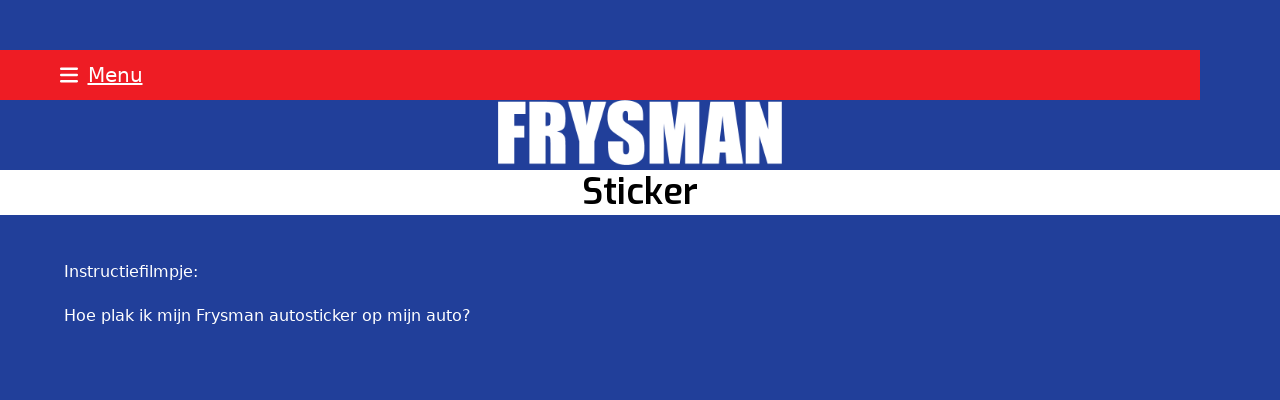

--- FILE ---
content_type: text/html; charset=UTF-8
request_url: https://frysman.nl/sticker/
body_size: 12750
content:
<!DOCTYPE html>
<html lang="nl-NL" class="wpex-classic-style">
<head>
<meta charset="UTF-8">
<link rel="profile" href="http://gmpg.org/xfn/11">
<meta name='robots' content='index, follow, max-image-preview:large, max-snippet:-1, max-video-preview:-1' />
<link rel="alternate" hreflang="nl-nl" href="https://frysman.nl/sticker/" />
<link rel="alternate" hreflang="x-default" href="https://frysman.nl/sticker/" />
<meta name="viewport" content="width=device-width, initial-scale=1">

	<!-- This site is optimized with the Yoast SEO plugin v26.8 - https://yoast.com/product/yoast-seo-wordpress/ -->
	<title>Sticker - Frysman</title>
<link data-rocket-preload as="style" href="https://fonts.googleapis.com/css2?family=Open+Sans:ital,wght@0,100;0,200;0,300;0,400;0,500;0,600;0,700;0,800;0,900;1,100;1,200;1,300;1,400;1,500;1,600;1,700;1,800;1,900&#038;subset=latin&#038;family=Exo:ital,wght@0,100;0,200;0,300;0,400;0,500;0,600;0,700;0,800;0,900;1,100;1,200;1,300;1,400;1,500;1,600;1,700;1,800;1,900&#038;subset=latin&#038;display=swap" rel="preload">
<link href="https://fonts.googleapis.com/css2?family=Open+Sans:ital,wght@0,100;0,200;0,300;0,400;0,500;0,600;0,700;0,800;0,900;1,100;1,200;1,300;1,400;1,500;1,600;1,700;1,800;1,900&#038;subset=latin&#038;family=Exo:ital,wght@0,100;0,200;0,300;0,400;0,500;0,600;0,700;0,800;0,900;1,100;1,200;1,300;1,400;1,500;1,600;1,700;1,800;1,900&#038;subset=latin&#038;display=swap" media="print" onload="this.media=&#039;all&#039;" rel="stylesheet">
<noscript><link rel="stylesheet" href="https://fonts.googleapis.com/css2?family=Open+Sans:ital,wght@0,100;0,200;0,300;0,400;0,500;0,600;0,700;0,800;0,900;1,100;1,200;1,300;1,400;1,500;1,600;1,700;1,800;1,900&#038;subset=latin&#038;family=Exo:ital,wght@0,100;0,200;0,300;0,400;0,500;0,600;0,700;0,800;0,900;1,100;1,200;1,300;1,400;1,500;1,600;1,700;1,800;1,900&#038;subset=latin&#038;display=swap"></noscript>
	<meta name="description" content="Instructiefilmpje: Hoe plak ik mijn Frysman autosticker op mijn auto?" />
	<link rel="canonical" href="https://frysman.nl/sticker/" />
	<meta property="og:locale" content="nl_NL" />
	<meta property="og:type" content="article" />
	<meta property="og:title" content="Sticker - Frysman" />
	<meta property="og:url" content="https://frysman.nl/sticker/" />
	<meta property="og:site_name" content="Frysman" />
	<meta property="article:publisher" content="https://www.facebook.com/FrysmanTri/" />
	<meta property="article:modified_time" content="2018-01-04T08:51:07+00:00" />
	<meta property="og:image" content="https://frysman.nl/wp-content/uploads/2014/12/Logo-Frysman.png" />
	<meta property="og:image:width" content="596" />
	<meta property="og:image:height" content="265" />
	<meta property="og:image:type" content="image/png" />
	<meta name="twitter:card" content="summary_large_image" />
	<meta name="twitter:site" content="@FrysmanTri" />
	<meta name="twitter:label1" content="Geschatte leestijd" />
	<meta name="twitter:data1" content="1 minuut" />
	<script type="application/ld+json" class="yoast-schema-graph">{"@context":"https://schema.org","@graph":[{"@type":"WebPage","@id":"https://frysman.nl/sticker/","url":"https://frysman.nl/sticker/","name":"Sticker - Frysman","isPartOf":{"@id":"https://frysman.nl/#website"},"datePublished":"2018-01-03T14:23:11+00:00","dateModified":"2018-01-04T08:51:07+00:00","breadcrumb":{"@id":"https://frysman.nl/sticker/#breadcrumb"},"inLanguage":"nl-NL","potentialAction":[{"@type":"ReadAction","target":["https://frysman.nl/sticker/"]}]},{"@type":"BreadcrumbList","@id":"https://frysman.nl/sticker/#breadcrumb","itemListElement":[{"@type":"ListItem","position":1,"name":"Home","item":"https://frysman.nl/"},{"@type":"ListItem","position":2,"name":"Sticker"}]},{"@type":"WebSite","@id":"https://frysman.nl/#website","url":"https://frysman.nl/","name":"Frysman","description":"moaier wurdt in triathlon net!","publisher":{"@id":"https://frysman.nl/#organization"},"potentialAction":[{"@type":"SearchAction","target":{"@type":"EntryPoint","urlTemplate":"https://frysman.nl/?s={search_term_string}"},"query-input":{"@type":"PropertyValueSpecification","valueRequired":true,"valueName":"search_term_string"}}],"inLanguage":"nl-NL"},{"@type":"Organization","@id":"https://frysman.nl/#organization","name":"Frysman","url":"https://frysman.nl/","logo":{"@type":"ImageObject","inLanguage":"nl-NL","@id":"https://frysman.nl/#/schema/logo/image/","url":"https://frysman.nl/wp-content/uploads/2014/12/Logo-Frysman.png","contentUrl":"https://frysman.nl/wp-content/uploads/2014/12/Logo-Frysman.png","width":596,"height":265,"caption":"Frysman"},"image":{"@id":"https://frysman.nl/#/schema/logo/image/"},"sameAs":["https://www.facebook.com/FrysmanTri/","https://x.com/FrysmanTri"]}]}</script>
	<!-- / Yoast SEO plugin. -->


<link rel='dns-prefetch' href='//fonts.googleapis.com' />
<link href='https://fonts.gstatic.com' crossorigin rel='preconnect' />
<link rel="alternate" type="application/rss+xml" title="Frysman &raquo; feed" href="https://frysman.nl/feed/" />
<link rel="alternate" type="application/rss+xml" title="Frysman &raquo; reacties feed" href="https://frysman.nl/comments/feed/" />
<link rel="alternate" title="oEmbed (JSON)" type="application/json+oembed" href="https://frysman.nl/wp-json/oembed/1.0/embed?url=https%3A%2F%2Ffrysman.nl%2Fsticker%2F" />
<link rel="alternate" title="oEmbed (XML)" type="text/xml+oembed" href="https://frysman.nl/wp-json/oembed/1.0/embed?url=https%3A%2F%2Ffrysman.nl%2Fsticker%2F&#038;format=xml" />
<style id='wp-img-auto-sizes-contain-inline-css'>
img:is([sizes=auto i],[sizes^="auto," i]){contain-intrinsic-size:3000px 1500px}
/*# sourceURL=wp-img-auto-sizes-contain-inline-css */
</style>
<link rel='stylesheet' id='js_composer_front-css' href='https://frysman.nl/wp-content/plugins/js_composer/assets/css/js_composer.min.css?ver=8.2' media='all' />
<link rel='stylesheet' id='wpml-legacy-vertical-list-0-css' href='https://frysman.nl/wp-content/plugins/sitepress-multilingual-cms/templates/language-switchers/legacy-list-vertical/style.min.css?ver=1' media='all' />
<style id='wpml-legacy-vertical-list-0-inline-css'>
.wpml-ls-statics-shortcode_actions{background-color:#ffffff;}.wpml-ls-statics-shortcode_actions, .wpml-ls-statics-shortcode_actions .wpml-ls-sub-menu, .wpml-ls-statics-shortcode_actions a {border-color:#cdcdcd;}.wpml-ls-statics-shortcode_actions a, .wpml-ls-statics-shortcode_actions .wpml-ls-sub-menu a, .wpml-ls-statics-shortcode_actions .wpml-ls-sub-menu a:link, .wpml-ls-statics-shortcode_actions li:not(.wpml-ls-current-language) .wpml-ls-link, .wpml-ls-statics-shortcode_actions li:not(.wpml-ls-current-language) .wpml-ls-link:link {color:#444444;background-color:#ffffff;}.wpml-ls-statics-shortcode_actions .wpml-ls-sub-menu a:hover,.wpml-ls-statics-shortcode_actions .wpml-ls-sub-menu a:focus, .wpml-ls-statics-shortcode_actions .wpml-ls-sub-menu a:link:hover, .wpml-ls-statics-shortcode_actions .wpml-ls-sub-menu a:link:focus {color:#000000;background-color:#eeeeee;}.wpml-ls-statics-shortcode_actions .wpml-ls-current-language > a {color:#444444;background-color:#ffffff;}.wpml-ls-statics-shortcode_actions .wpml-ls-current-language:hover>a, .wpml-ls-statics-shortcode_actions .wpml-ls-current-language>a:focus {color:#000000;background-color:#eeeeee;}
/*# sourceURL=wpml-legacy-vertical-list-0-inline-css */
</style>
<link rel='stylesheet' id='wpml-menu-item-0-css' href='https://frysman.nl/wp-content/plugins/sitepress-multilingual-cms/templates/language-switchers/menu-item/style.min.css?ver=1' media='all' />
<link rel='stylesheet' id='parent-style-css' href='https://frysman.nl/wp-content/themes/Total/style.css?ver=6.4.1' media='all' />


<link rel='stylesheet' id='wpex-style-css' href='https://frysman.nl/wp-content/themes/total-child-theme/style.css?ver=6.4.1' media='all' />
<link rel='stylesheet' id='wpex-mobile-menu-breakpoint-max-css' href='https://frysman.nl/wp-content/themes/Total/assets/css/frontend/breakpoints/max.min.css?ver=6.4.1' media='only screen and (max-width:1300px)' />
<link rel='stylesheet' id='wpex-mobile-menu-breakpoint-min-css' href='https://frysman.nl/wp-content/themes/Total/assets/css/frontend/breakpoints/min.min.css?ver=6.4.1' media='only screen and (min-width:1301px)' />
<link rel='stylesheet' id='vcex-shortcodes-css' href='https://frysman.nl/wp-content/themes/Total/assets/css/frontend/vcex-shortcodes.min.css?ver=6.4.1' media='all' />
<link rel='stylesheet' id='waymark-js-css' href='https://frysman.nl/wp-content/plugins/waymark/waymark-js/dist/css/waymark-js.min.css?ver=1.5.2' media='all' />
<link rel='stylesheet' id='waymark_front_css-css' href='https://frysman.nl/wp-content/plugins/waymark/assets/css/front.min.css?ver=1.5.2' media='all' />
<link rel='stylesheet' id='wpex-wpbakery-css' href='https://frysman.nl/wp-content/themes/Total/assets/css/frontend/wpbakery.min.css?ver=6.4.1' media='all' />
<script src="https://frysman.nl/wp-includes/js/jquery/jquery.min.js?ver=3.7.1" id="jquery-core-js"></script>
<script src="https://frysman.nl/wp-includes/js/jquery/jquery-migrate.min.js?ver=3.4.1" id="jquery-migrate-js"></script>
<script src="//frysman.nl/wp-content/plugins/revslider/sr6/assets/js/rbtools.min.js?ver=6.7.29" async id="tp-tools-js"></script>
<script src="//frysman.nl/wp-content/plugins/revslider/sr6/assets/js/rs6.min.js?ver=6.7.35" async id="revmin-js"></script>
<script id="wpex-core-js-extra">
var wpex_theme_params = {"selectArrowIcon":"\u003Cspan class=\"wpex-select-arrow__icon wpex-icon--sm wpex-flex wpex-icon\" aria-hidden=\"true\"\u003E\u003Csvg viewBox=\"0 0 24 24\" xmlns=\"http://www.w3.org/2000/svg\"\u003E\u003Crect fill=\"none\" height=\"24\" width=\"24\"/\u003E\u003Cg transform=\"matrix(0, -1, 1, 0, -0.115, 23.885)\"\u003E\u003Cpolygon points=\"17.77,3.77 16,2 6,12 16,22 17.77,20.23 9.54,12\"/\u003E\u003C/g\u003E\u003C/svg\u003E\u003C/span\u003E","customSelects":".widget_categories form,.widget_archive select,.vcex-form-shortcode select","scrollToHash":"1","localScrollFindLinks":"1","localScrollHighlight":"1","localScrollUpdateHash":"1","scrollToHashTimeout":"500","localScrollTargets":"li.local-scroll a, a.local-scroll, .local-scroll-link, .local-scroll-link \u003E a,.sidr-class-local-scroll-link,li.sidr-class-local-scroll \u003E span \u003E a,li.sidr-class-local-scroll \u003E a","scrollToBehavior":"smooth"};
//# sourceURL=wpex-core-js-extra
</script>
<script src="https://frysman.nl/wp-content/themes/Total/assets/js/frontend/core.min.js?ver=6.4.1" id="wpex-core-js" defer data-wp-strategy="defer"></script>
<script id="wpex-inline-js-after">
!function(){const e=document.querySelector("html"),t=()=>{const t=window.innerWidth-document.documentElement.clientWidth;t&&e.style.setProperty("--wpex-scrollbar-width",`${t}px`)};t(),window.addEventListener("resize",(()=>{t()}))}();
//# sourceURL=wpex-inline-js-after
</script>
<script id="wpex-sticky-header-js-extra">
var wpex_sticky_header_params = {"breakpoint":"1301","mobileSupport":"1","shrink":"1","shrinkOnMobile":"1","shrinkHeight":"95"};
//# sourceURL=wpex-sticky-header-js-extra
</script>
<script src="https://frysman.nl/wp-content/themes/Total/assets/js/frontend/sticky/header.min.js?ver=6.4.1" id="wpex-sticky-header-js" defer data-wp-strategy="defer"></script>
<script id="wpex-mobile-menu-full-screen-js-extra">
var wpex_mobile_menu_full_screen_params = {"breakpoint":"1300","i18n":{"openSubmenu":"Open submenu of %s","closeSubmenu":"Close submenu of %s"},"openSubmenuIcon":"\u003Cspan class=\"wpex-open-submenu__icon wpex-transition-transform wpex-duration-300 wpex-icon\" aria-hidden=\"true\"\u003E\u003Csvg xmlns=\"http://www.w3.org/2000/svg\" viewBox=\"0 0 448 512\"\u003E\u003Cpath d=\"M201.4 342.6c12.5 12.5 32.8 12.5 45.3 0l160-160c12.5-12.5 12.5-32.8 0-45.3s-32.8-12.5-45.3 0L224 274.7 86.6 137.4c-12.5-12.5-32.8-12.5-45.3 0s-12.5 32.8 0 45.3l160 160z\"/\u003E\u003C/svg\u003E\u003C/span\u003E"};
//# sourceURL=wpex-mobile-menu-full-screen-js-extra
</script>
<script src="https://frysman.nl/wp-content/themes/Total/assets/js/frontend/mobile-menu/full-screen.min.js?ver=6.4.1" id="wpex-mobile-menu-full-screen-js" defer data-wp-strategy="defer"></script>
<script></script><link rel="https://api.w.org/" href="https://frysman.nl/wp-json/" /><link rel="alternate" title="JSON" type="application/json" href="https://frysman.nl/wp-json/wp/v2/pages/1764" /><link rel="EditURI" type="application/rsd+xml" title="RSD" href="https://frysman.nl/xmlrpc.php?rsd" />
<meta name="generator" content="WordPress 6.9" />
<link rel='shortlink' href='https://frysman.nl/?p=1764' />
<meta name="generator" content="WPML ver:4.8.6 stt:39,1,3;" />
<meta name="Waymark Version" content="1.5.2" />
<!-- Analytics by WP Statistics - https://wp-statistics.com -->
<noscript><style>body:not(.content-full-screen) .wpex-vc-row-stretched[data-vc-full-width-init="false"]{visibility:visible;}</style></noscript><link rel="icon" href="https://frysman.nl/wp-content/uploads/2021/06/Favicon-05-45x45.png" sizes="32x32" />
<link rel="icon" href="https://frysman.nl/wp-content/uploads/2021/06/Favicon-05.png" sizes="192x192" />
<link rel="apple-touch-icon" href="https://frysman.nl/wp-content/uploads/2021/06/Favicon-05.png" />
<meta name="msapplication-TileImage" content="https://frysman.nl/wp-content/uploads/2021/06/Favicon-05.png" />
<script>function setREVStartSize(e){
			//window.requestAnimationFrame(function() {
				window.RSIW = window.RSIW===undefined ? window.innerWidth : window.RSIW;
				window.RSIH = window.RSIH===undefined ? window.innerHeight : window.RSIH;
				try {
					var pw = document.getElementById(e.c).parentNode.offsetWidth,
						newh;
					pw = pw===0 || isNaN(pw) || (e.l=="fullwidth" || e.layout=="fullwidth") ? window.RSIW : pw;
					e.tabw = e.tabw===undefined ? 0 : parseInt(e.tabw);
					e.thumbw = e.thumbw===undefined ? 0 : parseInt(e.thumbw);
					e.tabh = e.tabh===undefined ? 0 : parseInt(e.tabh);
					e.thumbh = e.thumbh===undefined ? 0 : parseInt(e.thumbh);
					e.tabhide = e.tabhide===undefined ? 0 : parseInt(e.tabhide);
					e.thumbhide = e.thumbhide===undefined ? 0 : parseInt(e.thumbhide);
					e.mh = e.mh===undefined || e.mh=="" || e.mh==="auto" ? 0 : parseInt(e.mh,0);
					if(e.layout==="fullscreen" || e.l==="fullscreen")
						newh = Math.max(e.mh,window.RSIH);
					else{
						e.gw = Array.isArray(e.gw) ? e.gw : [e.gw];
						for (var i in e.rl) if (e.gw[i]===undefined || e.gw[i]===0) e.gw[i] = e.gw[i-1];
						e.gh = e.el===undefined || e.el==="" || (Array.isArray(e.el) && e.el.length==0)? e.gh : e.el;
						e.gh = Array.isArray(e.gh) ? e.gh : [e.gh];
						for (var i in e.rl) if (e.gh[i]===undefined || e.gh[i]===0) e.gh[i] = e.gh[i-1];
											
						var nl = new Array(e.rl.length),
							ix = 0,
							sl;
						e.tabw = e.tabhide>=pw ? 0 : e.tabw;
						e.thumbw = e.thumbhide>=pw ? 0 : e.thumbw;
						e.tabh = e.tabhide>=pw ? 0 : e.tabh;
						e.thumbh = e.thumbhide>=pw ? 0 : e.thumbh;
						for (var i in e.rl) nl[i] = e.rl[i]<window.RSIW ? 0 : e.rl[i];
						sl = nl[0];
						for (var i in nl) if (sl>nl[i] && nl[i]>0) { sl = nl[i]; ix=i;}
						var m = pw>(e.gw[ix]+e.tabw+e.thumbw) ? 1 : (pw-(e.tabw+e.thumbw)) / (e.gw[ix]);
						newh =  (e.gh[ix] * m) + (e.tabh + e.thumbh);
					}
					var el = document.getElementById(e.c);
					if (el!==null && el) el.style.height = newh+"px";
					el = document.getElementById(e.c+"_wrapper");
					if (el!==null && el) {
						el.style.height = newh+"px";
						el.style.display = "block";
					}
				} catch(e){
					console.log("Failure at Presize of Slider:" + e)
				}
			//});
		  };</script>
		<style id="wp-custom-css">
			.vc_tta-color-white.vc_tta-style-flat .vc_tta-tab>a{background-color:#d2d2d2 !important;color:#000 !important;}.vc_tta-color-white.vc_tta-style-flat:not(.vc_tta-o-no-fill) .vc_tta-panel-body{color:#000 !important;}.vc_tta-color-white.vc_tta-style-flat .vc_tta-tab.vc_active>a{background-color:#fff !important;color:#000 !important;}.wpex-slider .sp-counter{padding:5px !important;background-color:#000 !important;}.waymark-map-meta .waymark-meta-item:nth-child(even){background-color:#213f9a !important;}		</style>
		<noscript><style> .wpb_animate_when_almost_visible { opacity: 1; }</style></noscript><style data-type="wpex-css" id="wpex-css">/*TYPOGRAPHY*/:root{--wpex-body-font-size:16px;--wpex-body-color:#ffffff;}:root{--wpex-heading-color:#ffffff;}:root{--wpex-btn-font-family:Exo;}.main-navigation-ul .link-inner{font-family:Exo;font-weight:400;font-size:18px;}.main-navigation-ul .sub-menu .link-inner{font-family:Exo;font-size:16px;}.page-header .page-header-title{font-family:Exo;font-size:36px;}.blog-entry-title.entry-title,.blog-entry-title.entry-title a,.blog-entry-title.entry-title a:hover{font-family:Exo;font-size:22px;color:#ffffff;}.blog-entry .meta{color:#999999;}.single-post .meta{color:#999999;}.sidebar-box .widget-title{font-family:Impact,Charcoal,sans-serif;font-size:18px;letter-spacing:1px;text-transform:uppercase;}h1,.wpex-h1{font-family:Exo;color:#ffffff;text-transform:uppercase;}h2,.wpex-h2{font-family:Impact,Charcoal,sans-serif;color:#ffffff;letter-spacing:1px;text-transform:uppercase;}h3,.wpex-h3{font-family:Exo;color:#ffffff;text-transform:uppercase;}h4,.wpex-h4{font-family:Impact,Charcoal,sans-serif;color:#ffffff;letter-spacing:1px;text-transform:uppercase;}/*ADVANCED STYLING CSS*/#site-logo .logo-img{max-height:125px;width:auto;}/*CUSTOMIZER STYLING*/:root{--wpex-bg-color:#213f9a;--wpex-accent:#ee1c24;--wpex-accent-alt:#ee1c24;--wpex-link-decoration-line:underline;--wpex-link-color:#999999;--wpex-hover-heading-link-color:#999999;--wpex-hover-link-color:#ffffff;--wpex-site-header-shrink-start-height:115px;--wpex-site-header-shrink-end-height:75px;--wpex-vc-column-inner-margin-bottom:40px;}.site-boxed{--wpex-bg-color:#213f9a;}.page-header.wpex-supports-mods{background-color:#ffffff;border-top-color:#213f9a;border-bottom-color:#213f9a;border-top-width:5px;border-bottom-width:5px;}.page-header.wpex-supports-mods .page-header-title{color:#000000;}.post-pagination a{color:#ffffff;}#site-scroll-top{color:#000000;}:root,.site-boxed.wpex-responsive #wrap{--wpex-container-width:1200px;}.wpex-sticky-header-holder.is-sticky #site-header{opacity:0.9;}#site-navigation-wrap{--wpex-main-nav-bg:#213f9a;--wpex-main-nav-link-color:#ffffff;--wpex-hover-main-nav-link-color:#ffffff;--wpex-active-main-nav-link-color:#ffffff;--wpex-hover-main-nav-link-color:#999999;--wpex-active-main-nav-link-color:#999999;--wpex-dropmenu-bg:#ffffff;--wpex-dropmenu-caret-bg:#ffffff;--wpex-dropmenu-link-color:#000000;--wpex-hover-dropmenu-link-color:#ffffff;--wpex-hover-dropmenu-link-bg:#213f9a;}#wpex-mobile-menu-fixed-top,#wpex-mobile-menu-navbar{background:#ee1c24;}#mobile-menu,#mobile-icons-menu{--wpex-link-color:#ffffff;--wpex-hover-link-color:#ffffff;--wpex-hover-link-color:#000000;}.full-screen-overlay-nav{background-color:#213f9a!important;color:#ffffff!important;}#footer-bottom{padding:35px 10px 35px 10px;background-color:#ee1c24;color:#d1d1d1;--wpex-text-2:#d1d1d1;--wpex-text-3:#d1d1d1;--wpex-text-4:#d1d1d1;--wpex-link-color:#ffffff;--wpex-hover-link-color:#ffffff;--wpex-hover-link-color:#d1d1d1;}</style><link rel='stylesheet' id='rs-plugin-settings-css' href='//frysman.nl/wp-content/plugins/revslider/sr6/assets/css/rs6.css?ver=6.7.35' media='all' />
<style id='rs-plugin-settings-inline-css'>
.tp-caption a{color:#ff7302;text-shadow:none;-webkit-transition:all 0.2s ease-out;-moz-transition:all 0.2s ease-out;-o-transition:all 0.2s ease-out;-ms-transition:all 0.2s ease-out}.tp-caption a:hover{color:#ffa902}
/*# sourceURL=rs-plugin-settings-inline-css */
</style>
<meta name="generator" content="WP Rocket 3.19.2.1" data-wpr-features="wpr_desktop" /></head>

<body class="wp-singular page-template-default page page-id-1764 wp-custom-logo wp-embed-responsive wp-theme-Total wp-child-theme-total-child-theme wpml-language-nl wpex-theme wpex-responsive full-width-main-layout has-composer wpex-live-site site-full-width content-full-width sidebar-widget-icons hasnt-overlay-header wpex-has-fixed-footer has-mobile-menu wpex-mobile-toggle-menu-fixed_top wpex-no-js wpb-js-composer js-comp-ver-8.2 vc_responsive">

	
<a href="#content" class="skip-to-content">Skip to content</a>

	
	<span data-ls_id="#site_top" tabindex="-1"></span>
<div data-rocket-location-hash="2de64ec21ed6d7631c832710bf2985f6" id="wpex-mobile-menu-fixed-top" class="wpex-mobile-menu-toggle show-at-mm-breakpoint wpex-flex wpex-items-center wpex-fixed wpex-sticky-el-offset wpex-ls-offset wpex-z-dropdown wpex-top-0 wpex-inset-x-0 wpex-surface-dark">
	<div data-rocket-location-hash="6005da2017e5fd3302f88d75d9af55c2" class="container">
		<div data-rocket-location-hash="f42f7a33df6ab79168b5d72d709386b1" class="wpex-flex wpex-items-center wpex-justify-between wpex-text-white wpex-child-inherit-color wpex-text-md">
			<div id="wpex-mobile-menu-fixed-top-toggle-wrap" class="wpex-flex-grow">
								<a href="#mobile-menu" class="mobile-menu-toggle wpex-no-underline" role="button" aria-expanded="false"><span class="wpex-mr-10 wpex-icon" aria-hidden="true"><svg xmlns="http://www.w3.org/2000/svg" viewBox="0 0 448 512"><path d="M0 96C0 78.3 14.3 64 32 64H416c17.7 0 32 14.3 32 32s-14.3 32-32 32H32C14.3 128 0 113.7 0 96zM0 256c0-17.7 14.3-32 32-32H416c17.7 0 32 14.3 32 32s-14.3 32-32 32H32c-17.7 0-32-14.3-32-32zM448 416c0 17.7-14.3 32-32 32H32c-17.7 0-32-14.3-32-32s14.3-32 32-32H416c17.7 0 32 14.3 32 32z"/></svg></span><span class="wpex-text">Menu</span></a>
			</div>
								</div>
	</div>
</div>
	<div data-rocket-location-hash="974976df965bf0ecaaa55d4e75c60579" id="outer-wrap" class="wpex-overflow-clip">
		
		
		
		<div data-rocket-location-hash="bb68c2a2b50ad657e12620b292ffc006" id="wrap" class="wpex-clr">

			<div data-rocket-location-hash="b1b255a42b829d234534391ff2842ca1" id="site-header-sticky-wrapper" class="wpex-sticky-header-holder not-sticky wpex-print-hidden">	<header id="site-header" class="header-one wpex-z-sticky fixed-scroll has-sticky-dropshadow shrink-sticky-header on-shrink-adjust-height dyn-styles wpex-print-hidden wpex-relative wpex-clr">
				<div id="site-header-inner" class="header-one-inner header-padding container wpex-relative wpex-h-100 wpex-py-30 wpex-clr">
<div id="site-logo" class="site-branding header-one-logo logo-padding wpex-flex wpex-items-center wpex-float-left wpex-h-100">
	<div id="site-logo-inner" ><a id="site-logo-link" href="https://frysman.nl/" rel="home" class="main-logo"><img src="https://frysman.nl/wp-content/uploads/2021/06/Logo-wit-wit-02.png" alt="Frysman" class="logo-img wpex-h-auto wpex-max-w-100 wpex-align-middle logo-img--base" width="734" height="125" data-no-retina data-skip-lazy fetchpriority="high" data-nonsticky-logo><img src="https://frysman.nl/wp-content/uploads/2014/12/Logo-Frysman.png" alt="Frysman" class="logo-img wpex-h-auto wpex-max-w-100 wpex-align-middle logo-img--sticky" width="596" height="265" data-no-retina data-skip-lazy data-sticky-logo></a></div>

</div>

<div id="site-navigation-wrap" class="navbar-style-one navbar-fixed-height navbar-fixed-line-height wpex-dropdown-top-border wpex-stretch-megamenus hide-at-mm-breakpoint wpex-clr wpex-print-hidden">
	<nav id="site-navigation" class="navigation main-navigation main-navigation-one wpex-clr" aria-label="Main menu"><ul id="menu-main-menu" class="main-navigation-ul dropdown-menu wpex-dropdown-menu wpex-dropdown-menu--onhover"><li id="menu-item-207" class="menu-item menu-item-type-post_type menu-item-object-page menu-item-home menu-item-207"><a href="https://frysman.nl/"><span class="link-inner">Home</span></a></li>
<li id="menu-item-213" class="menu-item menu-item-type-post_type menu-item-object-page menu-item-213"><a href="https://frysman.nl/nieuws/"><span class="link-inner">Nieuws</span></a></li>
<li id="menu-item-543" class="menu-item menu-item-type-custom menu-item-object-custom menu-item-has-children menu-item-543 dropdown"><a><span class="link-inner">Deelnemers <span class="nav-arrow top-level"><span class="nav-arrow__icon wpex-icon wpex-icon--xs" aria-hidden="true"><svg xmlns="http://www.w3.org/2000/svg" viewBox="0 0 448 512"><path d="M201.4 342.6c12.5 12.5 32.8 12.5 45.3 0l160-160c12.5-12.5 12.5-32.8 0-45.3s-32.8-12.5-45.3 0L224 274.7 86.6 137.4c-12.5-12.5-32.8-12.5-45.3 0s-12.5 32.8 0 45.3l160 160z"/></svg></span></span></span></a>
<ul class="sub-menu">
	<li id="menu-item-246" class="menu-item menu-item-type-post_type menu-item-object-page menu-item-246"><a href="https://frysman.nl/informatie/"><span class="link-inner">Informatie</span></a></li>
	<li id="menu-item-208" class="menu-item menu-item-type-post_type menu-item-object-page menu-item-208"><a href="https://frysman.nl/parcours/"><span class="link-inner">Parcours</span></a></li>
	<li id="menu-item-6206" class="menu-item menu-item-type-post_type menu-item-object-page menu-item-6206"><a href="https://frysman.nl/parcoursverkenning/"><span class="link-inner">Parcoursverkenning</span></a></li>
	<li id="menu-item-210" class="menu-item menu-item-type-post_type menu-item-object-page menu-item-210"><a href="https://frysman.nl/uitslagen/"><span class="link-inner">Uitslagen</span></a></li>
	<li id="menu-item-617" class="menu-item menu-item-type-post_type menu-item-object-page menu-item-617"><a href="https://frysman.nl/accommodatie/"><span class="link-inner">Accommodatie</span></a></li>
	<li id="menu-item-1059" class="menu-item menu-item-type-post_type menu-item-object-page menu-item-1059"><a href="https://frysman.nl/promotie/"><span class="link-inner">Promotie</span></a></li>
</ul>
</li>
<li id="menu-item-544" class="menu-item menu-item-type-custom menu-item-object-custom menu-item-has-children menu-item-544 dropdown"><a><span class="link-inner">Bezoekers <span class="nav-arrow top-level"><span class="nav-arrow__icon wpex-icon wpex-icon--xs" aria-hidden="true"><svg xmlns="http://www.w3.org/2000/svg" viewBox="0 0 448 512"><path d="M201.4 342.6c12.5 12.5 32.8 12.5 45.3 0l160-160c12.5-12.5 12.5-32.8 0-45.3s-32.8-12.5-45.3 0L224 274.7 86.6 137.4c-12.5-12.5-32.8-12.5-45.3 0s-12.5 32.8 0 45.3l160 160z"/></svg></span></span></span></a>
<ul class="sub-menu">
	<li id="menu-item-542" class="menu-item menu-item-type-post_type menu-item-object-page menu-item-542"><a href="https://frysman.nl/bezoekers/"><span class="link-inner">Informatie</span></a></li>
	<li id="menu-item-546" class="menu-item menu-item-type-post_type menu-item-object-page menu-item-546"><a href="https://frysman.nl/parcours/"><span class="link-inner">Parcours</span></a></li>
	<li id="menu-item-616" class="menu-item menu-item-type-post_type menu-item-object-page menu-item-616"><a href="https://frysman.nl/accommodatie/"><span class="link-inner">Accommodatie</span></a></li>
	<li id="menu-item-1060" class="menu-item menu-item-type-post_type menu-item-object-page menu-item-1060"><a href="https://frysman.nl/promotie/"><span class="link-inner">Promotie</span></a></li>
</ul>
</li>
<li id="menu-item-1352" class="menu-item menu-item-type-custom menu-item-object-custom menu-item-has-children menu-item-1352 dropdown"><a><span class="link-inner">HeldenHelpers <span class="nav-arrow top-level"><span class="nav-arrow__icon wpex-icon wpex-icon--xs" aria-hidden="true"><svg xmlns="http://www.w3.org/2000/svg" viewBox="0 0 448 512"><path d="M201.4 342.6c12.5 12.5 32.8 12.5 45.3 0l160-160c12.5-12.5 12.5-32.8 0-45.3s-32.8-12.5-45.3 0L224 274.7 86.6 137.4c-12.5-12.5-32.8-12.5-45.3 0s-12.5 32.8 0 45.3l160 160z"/></svg></span></span></span></a>
<ul class="sub-menu">
	<li id="menu-item-1401" class="menu-item menu-item-type-post_type menu-item-object-page menu-item-1401"><a href="https://frysman.nl/vrijwilligers-informatie/"><span class="link-inner">Informatie</span></a></li>
	<li id="menu-item-1400" class="menu-item menu-item-type-post_type menu-item-object-page menu-item-1400"><a href="https://frysman.nl/functies/"><span class="link-inner">Functies</span></a></li>
	<li id="menu-item-2433" class="menu-item menu-item-type-post_type menu-item-object-page menu-item-2433"><a href="https://frysman.nl/vrijwilligers/"><span class="link-inner">Aanmelden</span></a></li>
</ul>
</li>
<li id="menu-item-726" class="menu-item menu-item-type-custom menu-item-object-custom menu-item-has-children menu-item-726 dropdown"><a><span class="link-inner">Media <span class="nav-arrow top-level"><span class="nav-arrow__icon wpex-icon wpex-icon--xs" aria-hidden="true"><svg xmlns="http://www.w3.org/2000/svg" viewBox="0 0 448 512"><path d="M201.4 342.6c12.5 12.5 32.8 12.5 45.3 0l160-160c12.5-12.5 12.5-32.8 0-45.3s-32.8-12.5-45.3 0L224 274.7 86.6 137.4c-12.5-12.5-32.8-12.5-45.3 0s-12.5 32.8 0 45.3l160 160z"/></svg></span></span></span></a>
<ul class="sub-menu">
	<li id="menu-item-6129" class="menu-item menu-item-type-post_type menu-item-object-page menu-item-6129"><a href="https://frysman.nl/uitzending-gemist-2021/"><span class="link-inner">Uitzending gemist 2021</span></a></li>
	<li id="menu-item-6128" class="menu-item menu-item-type-post_type menu-item-object-page menu-item-6128"><a href="https://frysman.nl/uitzending-gemist-2022/"><span class="link-inner">Uitzending gemist 2022</span></a></li>
	<li id="menu-item-6257" class="menu-item menu-item-type-post_type menu-item-object-page menu-item-6257"><a href="https://frysman.nl/fotos-2025/"><span class="link-inner">Foto’s 2025</span></a></li>
	<li id="menu-item-5211" class="menu-item menu-item-type-post_type menu-item-object-page menu-item-5211"><a href="https://frysman.nl/fotos-2022/"><span class="link-inner">Foto’s 2022</span></a></li>
	<li id="menu-item-3971" class="menu-item menu-item-type-post_type menu-item-object-page menu-item-3971"><a href="https://frysman.nl/fotos-2021/"><span class="link-inner">Foto’s 2021</span></a></li>
	<li id="menu-item-2354" class="menu-item menu-item-type-post_type menu-item-object-page menu-item-2354"><a href="https://frysman.nl/fotos-2019/"><span class="link-inner">Foto’s 2019</span></a></li>
	<li id="menu-item-2124" class="menu-item menu-item-type-post_type menu-item-object-page menu-item-2124"><a href="https://frysman.nl/fotos-2018/"><span class="link-inner">Foto’s 2018</span></a></li>
	<li id="menu-item-1649" class="menu-item menu-item-type-post_type menu-item-object-page menu-item-1649"><a href="https://frysman.nl/fotos-2017/"><span class="link-inner">Foto’s 2017</span></a></li>
	<li id="menu-item-1175" class="menu-item menu-item-type-post_type menu-item-object-page menu-item-1175"><a href="https://frysman.nl/fotos-2016/"><span class="link-inner">Foto’s 2016</span></a></li>
	<li id="menu-item-725" class="menu-item menu-item-type-post_type menu-item-object-page menu-item-725"><a href="https://frysman.nl/fotos-2015/"><span class="link-inner">Foto’s 2015</span></a></li>
	<li id="menu-item-2123" class="menu-item menu-item-type-post_type menu-item-object-page menu-item-2123"><a href="https://frysman.nl/fotos-zwemclinic-2018/"><span class="link-inner">Foto’s Zwemclinic 2018</span></a></li>
	<li id="menu-item-254" class="menu-item menu-item-type-post_type menu-item-object-page menu-item-254"><a href="https://frysman.nl/media/"><span class="link-inner">Frysman in de media</span></a></li>
</ul>
</li>
<li id="menu-item-595" class="menu-item menu-item-type-post_type menu-item-object-page menu-item-595"><a href="https://frysman.nl/freonen/"><span class="link-inner">Freonen</span></a></li>
<li id="menu-item-wpml-ls-17-nl" class="menu-item-language menu-item-language-current menu-item wpml-ls-slot-17 wpml-ls-item wpml-ls-item-nl wpml-ls-current-language wpml-ls-menu-item wpml-ls-first-item wpml-ls-last-item menu-item-type-wpml_ls_menu_item menu-item-object-wpml_ls_menu_item menu-item-wpml-ls-17-nl"><a href="https://frysman.nl/sticker/" role="menuitem"><span class="link-inner"><img
            class="wpml-ls-flag"
            src="https://frysman.nl/wp-content/plugins/sitepress-multilingual-cms/res/flags/nl.png"
            alt="Nederlands"
            
            
    /></span></a></li>
</ul></nav>
</div>

</div>
			</header>
</div>
			
			<main data-rocket-location-hash="3b40d4a401a88249d7910e2c2589e514" id="main" class="site-main wpex-clr">

				
<header class="page-header centered-page-header wpex-relative wpex-mb-40 wpex-surface-2 wpex-py-30 wpex-border-t wpex-border-b wpex-border-solid wpex-border-surface-3 wpex-text-2 wpex-text-center wpex-supports-mods">

	
	<div class="page-header-inner container">
<div class="page-header-content">

<h1 class="page-header-title wpex-block wpex-m-0 wpex-text-5xl">

	<span>Sticker</span>

</h1>

</div></div>

	
</header>


<div id="content-wrap"  class="container wpex-clr">

	
	<div id="primary" class="content-area wpex-clr">

		
		<div id="content" class="site-content wpex-clr">

			
			
<article id="single-blocks" class="single-page-article wpex-clr">
<div class="single-page-content single-content entry wpex-clr"><div class="wpb-content-wrapper"><div class="vc_row wpb_row vc_row-fluid wpex-relative"><div class="wpb_column vc_column_container vc_col-sm-12"><div class="vc_column-inner"><div class="wpb_wrapper">
	<div class="wpb_text_column wpb_content_element" >
		<div class="wpb_wrapper">
			<p>Instructiefilmpje:</p>
<p>Hoe plak ik mijn Frysman autosticker op mijn auto?</p>

		</div>
	</div>
</div></div></div></div><div class="vc_row wpb_row vc_row-fluid wpex-relative"><div class="wpb_column vc_column_container vc_col-sm-12"><div class="vc_column-inner"><div class="wpb_wrapper">
	<div class="wpb_video_widget wpb_content_element vc_clearfix   vc_video-aspect-ratio-169 vc_video-el-width-60 vc_video-align-left" >
		<div class="wpb_wrapper">
			
			<div class="wpb_video_wrapper"><span class="wpex-responsive-media"><iframe title="Hoe plak ik mijn Frysman autosticker op mijn auto?" width="500" height="281" src="https://www.youtube.com/embed/XXV_8Y9KOwo?feature=oembed"  allow="accelerometer; autoplay; clipboard-write; encrypted-media; gyroscope; picture-in-picture; web-share" allowfullscreen></iframe></span></div>
		</div>
	</div>
</div></div></div></div><div class="vc_row wpb_row vc_row-fluid wpex-relative"><div class="wpb_column vc_column_container vc_col-sm-8"><div class="vc_column-inner"><div class="wpb_wrapper">
	<div class="wpb_text_column wpb_content_element" >
		<div class="wpb_wrapper">
			<ul>
<li>Maak de ondergrond goed schoon en vetvrij, belangrijk is dat de ondergrond een beetje is opgewarmd</li>
<li>Positioneer de sticker op de juiste plek en plak aan de zijkanten een stukje schilderstape</li>
<li>Plak de sticker over de breedte aan de bovenkant vast met schilderstape en verwijder daarna de 2 stukjes aan de zijkanten</li>
<li>Klap de sticker naar boven en verwijder het witte rugpapier van de sticker en de transparante applicatiefolie</li>
<li>Klap de sticker voorzichtig terug, laat hem op de ondergrond ‘vallen’. Wrijf de sticker goed aan met bijvoorbeeld een bankpasje. Begin in het midden en ‘spatel’ naar de buitenkanten.</li>
<li>Verwijder de applicatiefolie van de sticker. Let goed op dat de letters niet meekomen met de folie. Mocht dit toch gebeuren, plak de folie dan voorzichtig terug en wrijf de letter nogmaals goed aan. Laat eventueel de sticker eerst een tijdje met de applicatiefolie zitten om de lijm de kans te geven goed op de ondergrond te hechten.</li>
<li>Start je auto en ga rijden, je rijdt nu met een unieke originele Frysman autosticker rond…</li>
</ul>

		</div>
	</div>
</div></div></div><div class="wpb_column vc_column_container vc_col-sm-4"><div class="vc_column-inner"><div class="wpb_wrapper"></div></div></div></div>
</div></div>

</article>

			
		</div>

		
	</div>

	
</div>


			
		</main>

		
		


	




	<div data-rocket-location-hash="cab943975a5edf7699e6511f095d6ace" id="footer-bottom" class="wpex-py-20 wpex-text-sm wpex-surface-dark wpex-bg-gray-900 wpex-text-center wpex-md-text-left wpex-print-hidden">

		
		<div id="footer-bottom-inner" class="container"><div class="footer-bottom-flex wpex-flex wpex-flex-col wpex-gap-10 wpex-md-flex-row wpex-md-justify-between wpex-md-items-center">

<div id="copyright" class="wpex-last-mb-0"><p class="designby">Websitebouwer <a href="https://5online.nl">5online</a></p></div>

<nav id="footer-bottom-menu"  aria-label="Footer menu"><div class="menu-footer-container"><ul id="menu-footer" class="menu wpex-flex wpex-flex-wrap wpex-gap-x-20 wpex-gap-y-5 wpex-m-0 wpex-list-none wpex-justify-center wpex-md-justify-end"><li id="menu-item-358" class="menu-item menu-item-type-post_type menu-item-object-page menu-item-358"><a href="https://frysman.nl/contact/">Contact</a></li>
<li id="menu-item-359" class="menu-item menu-item-type-post_type menu-item-object-page menu-item-359"><a href="https://frysman.nl/reglement/">Reglement</a></li>
<li id="menu-item-390" class="menu-item menu-item-type-post_type menu-item-object-page menu-item-390"><a href="https://frysman.nl/vrijwilligers/">Vrijwilligers</a></li>
</ul></div></nav>
</div></div>

		
	</div>



	</div>

	
	
</div>


<a href="#top" id="site-scroll-top" class="wpex-z-popover wpex-flex wpex-items-center wpex-justify-center wpex-fixed wpex-rounded-full wpex-text-center wpex-box-content wpex-transition-all wpex-duration-200 wpex-bottom-0 wpex-right-0 wpex-mr-25 wpex-mb-25 wpex-no-underline wpex-print-hidden wpex-surface-2 wpex-text-4 wpex-hover-bg-accent wpex-invisible wpex-opacity-0"><span class="wpex-flex wpex-icon" aria-hidden="true"><svg xmlns="http://www.w3.org/2000/svg" viewBox="0 0 512 512"><path d="M233.4 105.4c12.5-12.5 32.8-12.5 45.3 0l192 192c12.5 12.5 12.5 32.8 0 45.3s-32.8 12.5-45.3 0L256 173.3 86.6 342.6c-12.5 12.5-32.8 12.5-45.3 0s-12.5-32.8 0-45.3l192-192z"/></svg></span><span class="screen-reader-text">Back To Top</span></a>


<div data-rocket-location-hash="1c1ef742d376fd86364e3c653d2b18e0" class="full-screen-overlay-nav white wpex-mobile-menu wpex-invisible wpex-opacity-0 wpex-z-modal wpex-fixed wpex-w-100 wpex-left-0 wpex-overflow-y-auto wpex-overscroll-contain wpex-hide-scrollbar wpex-font-light wpex-leading-normal wpex-text-5xl wpex-h-100 wpex-top-0 wpex-transition-all wpex-duration-400 wpex-text-black" aria-expanded="false" aria-label="Mobile menu">
			<button class="full-screen-overlay-nav-close wpex-unstyled-button wpex-block wpex-fixed wpex-top-0 wpex-right-0 wpex-mr-20 wpex-mt-20 wpex-text-base" aria-label="Close mobile menu"><span class="full-screen-overlay-nav-close__icon wpex-flex wpex-icon wpex-icon--sm" aria-hidden="true"><svg xmlns="http://www.w3.org/2000/svg" viewBox="0 0 24 24"><path d="M0 0h24v24H0V0z" fill="none"/><path d="M19 6.41L17.59 5 12 10.59 6.41 5 5 6.41 10.59 12 5 17.59 6.41 19 12 13.41 17.59 19 19 17.59 13.41 12 19 6.41z"/></svg></span></button>
		<div data-rocket-location-hash="0ebca7d7576c008c1042e1d72a323ac7" class="full-screen-overlay-nav-content wpex-table wpex-w-100 wpex-h-100 wpex-text-center">
		<div data-rocket-location-hash="c6549106f726b2c8c2b936d5659e71ed" class="full-screen-overlay-nav-content-inner wpex-table-cell wpex-align-middle wpex-h-100 wpex-w-100">
						<nav class="full-screen-overlay-nav-menu"><ul></ul></nav>
								</div>
	</div>
</div>


		<script>
			window.RS_MODULES = window.RS_MODULES || {};
			window.RS_MODULES.modules = window.RS_MODULES.modules || {};
			window.RS_MODULES.waiting = window.RS_MODULES.waiting || [];
			window.RS_MODULES.defered = false;
			window.RS_MODULES.moduleWaiting = window.RS_MODULES.moduleWaiting || {};
			window.RS_MODULES.type = 'compiled';
		</script>
		<script type="speculationrules">
{"prefetch":[{"source":"document","where":{"and":[{"href_matches":"/*"},{"not":{"href_matches":["/wp-*.php","/wp-admin/*","/wp-content/uploads/*","/wp-content/*","/wp-content/plugins/*","/wp-content/themes/total-child-theme/*","/wp-content/themes/Total/*","/*\\?(.+)"]}},{"not":{"selector_matches":"a[rel~=\"nofollow\"]"}},{"not":{"selector_matches":".no-prefetch, .no-prefetch a"}}]},"eagerness":"conservative"}]}
</script>

<!-- START Waymark Footer JS -->
<script type="text/javascript">
//HTTP
var waymark_http_endpoint = "https://frysman.nl/?waymark_http=1";

var waymark_user_config = {"map_options":{"map_height":"800","tile_layers":[{"layer_name":"Open Street Map","layer_url":"https:\/\/{s}.tile.openstreetmap.org\/{z}\/{x}\/{y}.png","layer_attribution":"\u00a9 OpenStreetMap contributors","layer_max_zoom":"18"}],"marker_types":[{"marker_title":"Photo","marker_shape":"marker","marker_size":"large","icon_type":"icon","marker_icon":"ion-camera","marker_colour":"#fbfbfb","icon_colour":"#475260","marker_display":"1","marker_submission":"1"},{"marker_title":"Information","marker_shape":"marker","marker_size":"large","icon_type":"icon","marker_icon":"ion-information-circled","marker_colour":"#fbfbfb","icon_colour":"#0069a5","marker_display":"1","marker_submission":"1"},{"marker_title":"Alert","marker_shape":"marker","marker_size":"large","icon_type":"icon","marker_icon":"ion-android-alert","marker_colour":"#da3d20","icon_colour":"white","marker_display":"1","marker_submission":"1"},{"marker_title":"Trail Access","marker_shape":"marker","marker_size":"large","icon_type":"icon","marker_icon":"ion-android-bicycle","marker_colour":"#70af00","icon_colour":"white","marker_display":"1","marker_submission":"1"},{"marker_title":"Food","marker_shape":"marker","marker_size":"large","icon_type":"icon","marker_icon":"ion-pizza","marker_colour":"#da3d20","icon_colour":"#ffba00","marker_display":"1","marker_submission":"1"},{"marker_title":"Water","marker_shape":"marker","marker_size":"large","icon_type":"icon","marker_icon":"ion-waterdrop","marker_colour":"#2aabe1","icon_colour":"#fff","marker_display":"1","marker_submission":"1"},{"marker_title":"Shelter","marker_shape":"marker","marker_size":"large","icon_type":"icon","marker_icon":"ion-home","marker_colour":"#72820d","icon_colour":"white","marker_display":"1","marker_submission":"1"},{"marker_title":"Beer","marker_shape":"marker","marker_size":"large","icon_type":"icon","marker_icon":"ion-beer","marker_colour":"#fbfbfb","icon_colour":"#754423","marker_display":"1","marker_submission":"1"},{"marker_title":"Start","marker_shape":"marker","marker_size":"large","icon_type":"icon","marker_icon":"ion-power","marker_colour":"#70af00","icon_colour":"white","marker_display":"1","marker_submission":"1"},{"marker_title":"Finish","marker_shape":"marker","marker_size":"large","icon_type":"icon","marker_icon":"ion-power","marker_colour":"#a43233","icon_colour":"white","marker_display":"1","marker_submission":"1"}],"line_types":[{"line_title":"Red","line_colour":"#d84848","line_weight":"3","line_opacity":"0.7","line_display":"1","line_submission":"1"},{"line_title":"Green","line_colour":"#3cbc47","line_weight":"3","line_opacity":"0.7","line_display":"1","line_submission":"1"},{"line_title":"Blue","line_colour":"#487bd9","line_weight":"3","line_opacity":"0.7","line_display":"1","line_submission":"1"}],"shape_types":[{"shape_title":"Red","shape_colour":"#d84848","fill_opacity":"0.5","shape_display":"1","shape_submission":"1"},{"shape_title":"Green","shape_colour":"#3cbc47","fill_opacity":"0.5","shape_display":"1","shape_submission":"1"},{"shape_title":"Blue","shape_colour":"#487bd9","fill_opacity":"0.5","shape_display":"1","shape_submission":"1"}],"show_scale":"0","debug_mode":false},"viewer_options":{"show_gallery":"1","show_filter":"1","show_cluster":"0","show_elevation":false,"cluster_radius":"80","cluster_threshold":"14","elevation_units":"metric","elevation_initial":"1","elevation_colour":"#b42714","sleep_delay_seconds":"2","sleep_do_message":"0","sleep_wake_message":"Klikken of hoveren om te activeren"},"editor_options":{"confirm_delete":"1"},"language":{"action_fullscreen_activate":"Bekijk volledig scherm","action_fullscreen_deactivate":"Verlaat volledig scherm","action_locate_activate":"Laat me zien waar ik ben","action_zoom_in":"Inzoomen","action_zoom_out":"Uitzoomen","label_total_length":"Totale lengte: ","label_max_elevation":"Max.hoogte: ","label_min_elevation":"Min. hoogte: ","label_ascent":"Totale stijging: ","label_descent":"Totale daling: ","add_line_title":"Teken een lijn","add_photo_title":"Upload een afbeelding","add_marker_title":"Plaats een markering","add_rectangle_title":"Teken een rechthoek","add_polygon_title":"Teken een veelhoek","add_circle_title":"Teken een cirkel","upload_file_title":"Lijnen en markeringen uit bestand lezen (GPX\/KML\/GeoJSON ondersteund, waarnaar de meeste apps zouden moeten exporteren)","action_duplicate":"Dupliceer","action_delete":"Verwijderen","action_edit":"Bewerken","action_edit_done":"Voltooi bewerken","action_upload_image":"Upload afbeelding","object_title_placeholder":"Titel","object_image_placeholder":"Afbeelding URL","object_description_placeholder":"Beschrijving","object_type_label":"Type","marker_latlng_label":"Lat,Lng","action_delete_confirm":"Weet je zeker dat je dit wilt verwijderen","action_search_placeholder":"Zoeken...","object_label_marker":"Marker","object_label_line":"Lijn","object_label_shape":"Vorm","object_label_marker_plural":"Markers","object_label_line_plural":"Lijnen","object_label_shape_plural":"Vormen","error_message_prefix":"Waymark fout","info_message_prefix":"Waymark info","error_file_type":"Dit bestandstype wordt niet ondersteund.","error_file_conversion":"Kan dit bestand niet converteren naar GeoJSON.","error_file_upload":"Fout bij uploaden bestand.","error_photo_meta":"Kan meta gegevens van afbeelding niet ophalen.","info_exif_yes":"Meta gegevens van afbeelding locatie (EXIF) gedetecteerd!","info_exif_no":"Meta gegevens van afbeelding locatie (EXIF) niet gedetecteerd.","no_direction":"Geen richting","show_direction":"Toon richting","reverse_direction":"Tegengestelde richting"}};

function waymark_load_map_data(map_instance, map_id, reset_map = true) {
	//Build request
	var data = {
		"waymark_action": "get_map_data",
		"waymark_security": "c2de0dad9f",
		"map_id": map_id
	};

	//Do request
	jQuery.post(waymark_http_endpoint, data, function(map_data) {
		map_instance.load_json(map_data, reset_map);
	});
}
</script>
<!-- END Waymark Footer JS -->

<script type="text/html" id="wpb-modifications"> window.wpbCustomElement = 1; </script><script id="waymark-js-js-extra">
var waymark_js = {"ajaxurl":"https://frysman.nl/wp-admin/admin-ajax.php"};
//# sourceURL=waymark-js-js-extra
</script>
<script src="https://frysman.nl/wp-content/plugins/waymark/waymark-js/dist/js/waymark-js.min.js?ver=1.5.2" id="waymark-js-js"></script>
<script src="https://frysman.nl/wp-content/plugins/waymark/assets/js/front.min.js?ver=1.5.2" id="waymark_front_js-js"></script>
<script id="wp-statistics-tracker-js-extra">
var WP_Statistics_Tracker_Object = {"requestUrl":"https://frysman.nl/wp-json/wp-statistics/v2","ajaxUrl":"https://frysman.nl/wp-admin/admin-ajax.php","hitParams":{"wp_statistics_hit":1,"source_type":"page","source_id":1764,"search_query":"","signature":"9acd26efa436f8d663e53656a846feac","endpoint":"hit"},"option":{"dntEnabled":false,"bypassAdBlockers":false,"consentIntegration":{"name":null,"status":[]},"isPreview":false,"userOnline":false,"trackAnonymously":false,"isWpConsentApiActive":false,"consentLevel":"functional"},"isLegacyEventLoaded":"","customEventAjaxUrl":"https://frysman.nl/wp-admin/admin-ajax.php?action=wp_statistics_custom_event&nonce=8905060932","onlineParams":{"wp_statistics_hit":1,"source_type":"page","source_id":1764,"search_query":"","signature":"9acd26efa436f8d663e53656a846feac","action":"wp_statistics_online_check"},"jsCheckTime":"60000"};
//# sourceURL=wp-statistics-tracker-js-extra
</script>
<script src="https://frysman.nl/wp-content/plugins/wp-statistics/assets/js/tracker.js?ver=14.16" id="wp-statistics-tracker-js"></script>
<script></script>
<script>var rocket_beacon_data = {"ajax_url":"https:\/\/frysman.nl\/wp-admin\/admin-ajax.php","nonce":"80287eeb2d","url":"https:\/\/frysman.nl\/sticker","is_mobile":false,"width_threshold":1600,"height_threshold":700,"delay":500,"debug":null,"status":{"atf":true,"lrc":true,"preconnect_external_domain":true},"elements":"img, video, picture, p, main, div, li, svg, section, header, span","lrc_threshold":1800,"preconnect_external_domain_elements":["link","script","iframe"],"preconnect_external_domain_exclusions":["static.cloudflareinsights.com","rel=\"profile\"","rel=\"preconnect\"","rel=\"dns-prefetch\"","rel=\"icon\""]}</script><script data-name="wpr-wpr-beacon" src='https://frysman.nl/wp-content/plugins/wp-rocket/assets/js/wpr-beacon.min.js' async></script></body>
</html>

<!-- This website is like a Rocket, isn't it? Performance optimized by WP Rocket. Learn more: https://wp-rocket.me - Debug: cached@1769989518 -->